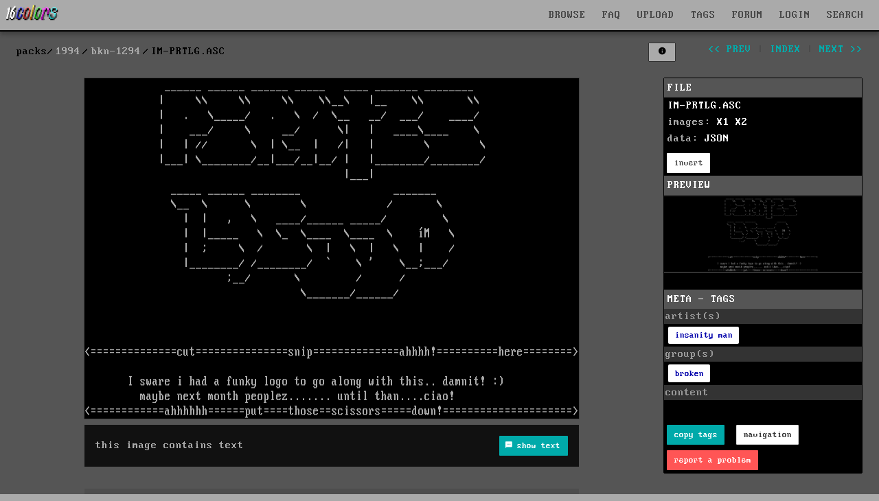

--- FILE ---
content_type: text/html; charset=UTF-8
request_url: https://16colo.rs/pack/bkn-1294/IM-PRTLG.ASC
body_size: 8883
content:
<!DOCTYPE html>
<html lang="en">
<head>
  <meta charset="ISO-8859-1">
  <meta name="viewport" content="width=device-width, initial-scale=1">
  <meta name="description" content="broken"/>
  <meta property="og:description" content="broken"/>
  <title>1994/bkn-1294/IM-PRTLG.ASC</title>
  <meta property="og:title" content="1994/bkn-1294/IM-PRTLG.ASC"/>
  <meta property="og:logo" content="/img/16c-logo-square.png" size="512x512" />
  <link rel="stylesheet" href="/css/16colors.css?v=22040701">
  <link href="/css/ionicons.min.css" rel="stylesheet">
  <meta property="og:image" content="https://16colo.rs//pack/bkn-1294/x1/IM-PRTLG.ASC.png" />
  <meta property="og:image:width" content="720" />
  <meta property="og:image:height" content="496" />
  <meta property="og:type" content="website" />
  <link rel="shortcut icon" href="/favicon.ico">
  <link rel="manifest" href="/manifest.json">
  <link rel="preload" href="/static/blockzone-webfont.woff2" as="font" type="font/woff2" crossorigin>
  <link rel="preload" href="/fonts/ionicons.woff2?v=4.2.1" as="font" type="font/woff2" crossorigin>
  <meta name="theme-color" content="#555555">
  <meta name="msapplication-navbutton-color" content="#555555">
  <meta name="apple-mobile-web-app-status-bar-style" content="#55555">
<!-- Hotjar Tracking Code for 16colo.rs -->
<!--
<script>
    (function(h,o,t,j,a,r){
        h.hj=h.hj||function(){(h.hj.q=h.hj.q||[]).push(arguments)};
        h._hjSettings={hjid:1216417,hjsv:6};
        a=o.getElementsByTagName('head')[0];
        r=o.createElement('script');r.async=1;
        r.src=t+h._hjSettings.hjid+j+h._hjSettings.hjsv;
        a.appendChild(r);
    })(window,document,'https://static.hotjar.com/c/hotjar-','.js?sv=');
</script>
-->
</head>
<body bgcolor="#555555">
<header>
    <nav id="mainnav" class="navbar is-fixed-top" role="navigation" aria-label="main navigation">
      <div class="navbar-brand is-hidden-desktop">
        <a href="https://16colo.rs/" aria-label="16colo.rs"><img src="/16c.svg" class="bclogo" width="82" height="28" alt="16colo.rs"></a>
        <div id="navbar-burger-id" class="navbar-burger">█▓▒░  </div>
      </div>
      <div id="navbar-menu-id" class="navbar-menu is-hidden-desktop">
        <div class="navbar-start">
          <a class="navbar-item">BROWSE</a>
          <div class="navbar-dropdown has-dropdown">
            <a class="navbar-item" href="https://16colo.rs/year/1996/">PACKS</a>
            <a class="navbar-item" href="https://16colo.rs/mags/1996/">E-MAGS</a>
            <a class="navbar-item" href="https://16colo.rs/artist/">ARTISTS</a>
            <a class="navbar-item" href="https://16colo.rs/group/">GROUPS</a>
          </div>
          <a class="navbar-item" href="/search/">SEARCH</a>
          <a class="navbar-item" href="/tags/">TAGS</a>
          <a class="navbar-item" href="/upload/">UPLOAD</a>
          <a class="navbar-item" href="/faq/">FAQ</a>
          <a class="navbar-item" href="https://forum.16colo.rs/">FORUM</a>
                    <a class="navbar-item" href="/login/">LOGIN</a>
                  </div>
      </div>
      <div class="navbar-menu is-hidden-touch">
        <div class="navbar-start">
          <a href="https://16colo.rs/"><img src="/16c.svg" class="bclogo" width="82" height="28" alt="16colo.rs"></a>
        </div>
        <div class="navbar-end">
          <div class="dropdown is-center is-hoverable" style="">
            <div class="dropdown-trigger">
              <a class="navbar-item" href="/">BROWSE</a>
              <div class="dropdown-menu" role="menu">
                <div class="dropdown-content">
                  <a class="dropdown-item" href="https://16colo.rs/year/1996/">PACKS</a>
                  <a class="dropdown-item" href="https://16colo.rs/mags/1996/">E-MAGS</a>
                  <a class="dropdown-item" href="https://16colo.rs/artist/">ARTISTS</a>
                  <a class="dropdown-item" href="https://16colo.rs/group/">GROUPS</a>
                </div>
              </div>
            </div>
          </div>
          <a class="navbar-item" href="/faq/">FAQ</a>
          <a class="navbar-item" href="/upload/">UPLOAD</a>
          <a class="navbar-item" href="/tags/">TAGS</a>
          <a class="navbar-item" href="https://forum.16colo.rs/">FORUM</a>
                    <a class="navbar-item" href="/login/">LOGIN</a>
                  </div>
        <div class="dropdown is-right is-hoverable" style="margin-right: 10px;">
          <div class="dropdown-trigger">
            <a class="navbar-item" href="/search/">SEARCH</a>
          </div>
                    <div class="dropdown-menu" id="dropdown-search" role="menu">
            <div class="dropdown-content" id="quicksearch">
              <div class="dropdown-item">
<!--section class="section" id="search-art"-->
<!--div class="container"-->
<form method="post" action="/search/">
<div style="width: 600px;">

<div class="columns">
  <div class="column is-12">
    <label class="label is-small">Content:</label>
    <div class="control">
      <input class="input" name="content" type="text" placeholder="" value="">
    </div>
    <p class="help">searches text + SAUCE data</p>
  </div>
</div>
<div class="columns">
  <div class="column is-6">
    <label class="label is-small">artist prefix:</label>
    <div class="field-label">
      <div class="control">
        <input class="input" name="prefix" type="text" placeholder="eg: tt" value="">
      </div>
      <p class="help">search on artist filename prefixes (usually 2 to 3 characters)</p>
    </div>
  </div>
  <div class="column is-6">
    <label class="label is-small">filename suffix:</label>
    <div class="control">
      <input class="input" name="suffix" type="text" placeholder="eg: chan0" value="">
    </div>
    <p class="help">search for filename suffix, the non-artist part of the filename</p>
  </div>
</div>
<div class="columns">
  <div class="column is-6">
    <label class="label is-small">filetype:</label>
    <div class="control">
      <input class="input" name="extension" type="text" placeholder="eg: ANS" value="">
    </div>
    <p class="help">search on file extension such as ANS, ICE, RIP, LIT or DRK </p>
  </div>
  <div class="column is-3">
    <label class="label is-small">year:</label>
    <div class="select">
      <select name="year">
        <option>any</option>
          <option>1990</option>
  <option>1991</option>
  <option>1992</option>
  <option>1993</option>
  <option>1994</option>
  <option>1995</option>
  <option>1996</option>
  <option>1997</option>
  <option>1998</option>
  <option>1999</option>
  <option>2000</option>
  <option>2001</option>
  <option>2002</option>
  <option>2003</option>
  <option>2004</option>
  <option>2005</option>
  <option>2006</option>
  <option>2007</option>
  <option>2008</option>
  <option>2009</option>
  <option>2010</option>
  <option>2011</option>
  <option>2012</option>
  <option>2013</option>
  <option>2014</option>
  <option>2015</option>
  <option>2016</option>
  <option>2017</option>
  <option>2018</option>
  <option>2019</option>
  <option>2020</option>
  <option>2021</option>
  <option>2022</option>
  <option>2023</option>
  <option>2024</option>
  <option>2025</option>
  <option>2026</option>
      </select>
    </div>
    <p class="help">search on release year</p>
  </div>
  <div class="column is-3">
    <label class="label is-small">results:</label>
    <div class="select">
      <select name="results">
        <option>100</option>
        <option>200</option>
        <option>300</option>
        <option>400</option>
        <option>500</option>
      </select>
    </div>
  </div>
</div>

<p class="content">more advanced search options are available on the <a href="/search/">search page</a></p>


<div class="columns">
  <div class="column is-6">
  </div>
  <div class="column is-4">
    <div class="field is-grouped">
      <p class="control is-right">
        <input type="hidden" name="search" value="art">
        <input type="submit" value="Search" class="button is-primary">
        <input type="reset" value="Reset" class="button is-white">
      </p>
    </div>
  </div>
</div>
</div>

</form>
<!--/div-->
<!--/section-->
</div>
            </div>
          </div>
                  </div>
      </div>
    </nav>
</header>
<main>
<main>
<section class="section msection" id="packbody">

<nav class="level" id="packsubnav">
  <div class="level-left" id="bcpath">
    <nav class="breadcrumb" aria-label="breadcrumbs">
      <ul>
        <li class="staticpath">packs</li>
        <li><a href="/year/1994">1994</a></li>
        <li><a href="/pack/bkn-1294">bkn-1294</a></li>
        <li class="is-active"><a href="#" aria-current="page">IM-PRTLG.ASC</a></li>
        </ul>
    </nav>
  </div>
  <div class="level-right is-hidden-mobile">
    <div class="nav-pack">
        <ul>
          <li>
                        </li>
          <li class="is-hidden-touch">
                      <button id="toggle-sidebar" class="button is-small button-lists nav-button" aria-haspopup="true" aria-controls="dropdown-menu" data-filter="" data-view="y">
              <span class="is-hidden-touch"></span>
              <span class="icon" style="margin-right: 0; margin-left: 0;">
                <i class="icon ion-md-information-circle"></i>
              </span>
            </button>
          </li>
          <li class="is-hidden-touch nav-spacer"></li>
                    <li><a class="" href="/pack/bkn-1294/IM-LOTUD.ASC" id="prev">&lt;&lt; prev</a></li>
                    <li>|</li>
          <li><a class="" href="/pack/bkn-1294" id="index">index</a></li>
          <li>|</li>
                    <li><a class="" href="/pack/bkn-1294/IM-SARCT.ASC" id="next">next &gt;&gt;</a></li>
                  </ul>
    </div>
  </div>
</nav>

<div class="columns is-desktop">
  <div id="item-view" class="column is-9">
          <div class="fileview-img">
        <figure>
          <img src="/pack/bkn-1294/x1/IM-PRTLG.ASC.png" border="0" width="720" height="496" id="packfile" data-view="x1" data-invert="normal" data-blink="" data-blinkx2="" class="fileview" srcset="/pack/bkn-1294/x2/IM-PRTLG.ASC.png 2x" alt="">
          <figcaption class="fileview-caption"></figcaption>
        </figure>
              </div>

            <div class="fileview-text">
        <nav class="level">
          <div class="level-left">
            <div class="level-item">
            this image contains text
            </div>
          </div>
          <div class="level-right">
            <div class="level-item">
              <a id="text-extract" class="button is-small is-primary is-right" href="#">
                <span class="icon is-small">
                  <i class="icon ion-md-text"></i>
                </span>
                <span>show text</span>
              </a>
            </div>
          </div>
        </nav>
        <div id="extracted-text">
           M <br />
cutsnipahhhh!here <br />
 I sware i had a funky logo to go along with this.. damnit! : <br />
 maybe next month peoplez....... until than....ciao! <br />
ahhhhhhputthosescissorsdown! <br />
        </div>
      </div>
                  <div id="comments">
      <div class="fileview-comments">
      <p class="comment-login"><a href="/login/">log in</a> to add a comment.</p>
          </div>
          </div>
        </div>
  <div id="sidebar" class="column is-3 is-12-touch">

        
    <div class="details">
      <div class="detailtitle">FILE</div>
      <div class="filesum">
                <a href="/pack/bkn-1294/raw/IM-PRTLG.ASC" class="filelink" rel="noindex">IM-PRTLG.ASC</a><br/>
                        images: 
        <a href="/pack/bkn-1294/x1/IM-PRTLG.ASC.png" class="filelink">X1</a> 
                       <a href="/pack/bkn-1294/x2/IM-PRTLG.ASC.png" class="filelink">X2</a> 
                        <br/>
        data:
        <a href="/pack/bkn-1294/data/IM-PRTLG.ASC" class="filelink">JSON</a> 
        <br/>
      </div>
    
            <a class="button is-info toggle-invert is-small packcontrol">
        <span>invert</span>
      </a>
      
      <br/>
            <div class="detailtitle">PREVIEW</div>
              <div class="filepreview">
          <img src="/pack/bkn-1294/tn/IM-PRTLG.ASC.png" border="0" width="160" height="110.22222222222" id="filepreview" class="" data-blink="">
        </div>
                  <br/>

      
      <div class="saucesum">
        <div class="detailtitle">META - TAGS</div>
        <ul class="saucedetail">
          <li class="title">artist(s)</li>
          <li class="text">
            <div class="tags">
            <span class="tag is-white"><a href="/artist/insanity%20man">insanity man</a></span>            </div>
          </li>
          <li class="title">group(s)</li>
          <li class="text">
            <div class="tags">
            <span class="tag is-white"><a href="/group/broken">broken</a></span>            </div>
          </li>
          <li class="title">content</li>
          <li class="text">
            <div class="tags">
                        </div>
          </li>
        </ul>
      </div>

      
      <br/>

                <a id="copy-tags" class="button is-primary is-small packcontrol" alt="#insanityman #broken " data-tags="#insanityman #broken ">copy tags</a>
        
      <a class="button is-hidden-touch mopen is-small packcontrol">navigation</a>
      <a class="button is-danger is-small packcontrol report" id="report">report a problem</a>
    <div>
  </div> <!-- column -->
</div> <!-- columns -->
</section>

<div class="modal" id="navhelp">
  <div class="modal-background"></div>
  <div class="modal-card">
    <header class="modal-card-head">
      <p class="modal-card-title">Navigation controls</p>
      <button class="delete mclose" aria-label="close"></button>
    </header>
    <section class="modal-card-body">
control through numpad (and arrow keys)<br>
<div class="numpad">
[indx] [top] [____]<br/>
[prev] [___] [next]<br/>
[slow] [med] [fast]<br/>
</div>
<small>
7: back to pack<br>
8: go to top<br>
4: previous<br>
6: next<br>
1: scroll down slow<br>
2: scroll down medium<br>
3: scroll down fast<br>
</small>
    </section>
    <footer class="modal-card-foot">
      <button class="button mclose">close</button>
    </footer>
  </div>
</div>



<div id="editor-menu" style="display: none;" data-year="1994" data-pack="bkn-1294" data-file="IM-PRTLG.ASC"></div>

<script type="application/ld+json">{"@context":"https:\/\/schema.org","@type":"ImageObject","name":"IM-PRTLG.ASC","representativeOfPage":true,"url":"https:\/\/16colo.rs\/pack\/bkn-1294\/IM-PRTLG.ASC","height":496,"width":720,"copyrightYear":"1994","dateCreated":"1994-12-01T00:00:00+01:00","author":[{"@type":"Person","name":"insanity man","sameAs":"https:\/\/16colo.rs\/artist\/insanity man"}],"contentUrl":"https:\/\/16colo.rs\/pack\/bkn-1294\/x1\/IM-PRTLG.ASC.png","contentSize":6,"thumbnail":"https:\/\/16colo.rs\/pack\/bkn-1294\/tn\/IM-PRTLG.ASC.png","thumbnailUrl":"https:\/\/16colo.rs\/pack\/bkn-1294\/tn\/IM-PRTLG.ASC.png","text":" M \ncutsnipahhhh!here \n I sware i had a funky logo to go along with this.. damnit! : \n maybe next month peoplez....... until than....ciao! \nahhhhhhputthosescissorsdown! \n"}</script><!--pre style="font-size: 16px;">
{
    "@context": "https://schema.org",
    "@type": "ImageObject",
    "name": "IM-PRTLG.ASC",
    "representativeOfPage": true,
    "url": "https://16colo.rs/pack/bkn-1294/IM-PRTLG.ASC",
    "height": 496,
    "width": 720,
    "copyrightYear": "1994",
    "dateCreated": "1994-12-01T00:00:00+01:00",
    "author": [
        {
            "@type": "Person",
            "name": "insanity man",
            "sameAs": "https://16colo.rs/artist/insanity man"
        }
    ],
    "contentUrl": "https://16colo.rs/pack/bkn-1294/x1/IM-PRTLG.ASC.png",
    "contentSize": 6,
    "thumbnail": "https://16colo.rs/pack/bkn-1294/tn/IM-PRTLG.ASC.png",
    "thumbnailUrl": "https://16colo.rs/pack/bkn-1294/tn/IM-PRTLG.ASC.png",
    "text": " M \ncutsnipahhhh!here \n I sware i had a funky logo to go along with this.. damnit! : \n maybe next month peoplez....... until than....ciao! \nahhhhhhputthosescissorsdown! \n"
}</pre-->
<!--script>
  preload([
        '/pack/bkn-1294/x1/IM-LOTUD.ASC.png',
            '/pack/bkn-1294/x1/IM-SARCT.ASC.png',
      ]);
</script-->
  </section>
</main>
</main>
<footer class="footer" >
  <div class="content has-text-centered">
    <p>
      <img src="/16c.svg" id="footerlogo" width="120" height="41" style="vertical-align:middle" alt="16colo.rs"> ASCII and ANSI art archive - <a href="/privacy-policy/">privacy & cookie policy</a>
    </p>
  </div>
  <div class="tagline tags is-hidden-mobile" style="margin-bottom: 0;">
    <div class="tags has-addons">
      <span class="tag">
        <span class="icon">
          <i class="icon ion-logo-facebook" style="color: #3B5998; margin-left: .4em; margin-right: .2em;"></i>
        </span>
      </span>
      <a class="tag tag-social-text" href="https://www.facebook.com/sixteencolors/">facebook</a>
    </div>
    <div class="tags has-addons">
      <span class="tag">
        <span class="icon">
          <i class="icon ion-logo-twitter" style="color: #00ACEE; margin-left: .4em; margin-right: .2em;"></i>
        </span>
      </span>
      <a class="tag tag-social-text" href="https://twitter.com/sixteencolors">twitter</a>
    </div>
    <div class="tags has-addons">
      <span class="tag">
        <span class="icon">
          <i class="icon ion-logo-instagram" style="color: #8134AF; margin-left: .4em; margin-right: .2em;"></i>
        </span>
      </span>
      <a class="tag tag-social-text" href="https://www.instagram.com/sixteen_colors/">instagram</a>
    </div>
    <div class="tags has-addons">
      <span class="tag">
        <span class="icon">
          <i class="icon ion-logo-rss" style="color: #ee802f; margin-left: .4em; margin-right: .2em;"></i>
        </span>
      </span>
      <a class="tag tag-social-text" href="/rss/">rss</a>
    </div>
  </div>
  <div class="tagline tags">
    <div class="tags has-addons is-hidden-mobile">
      <span class="tag">built with</span>
      <a class="tag is-success" href="https://www.ansilove.org/">ansilove</a>
    </div>
    <div class="tags has-addons is-hidden-mobile">
      <span class="tag">built with</span>
      <a class="tag is-danger" href="http://picoe.ca/products/pablodraw/">pablodraw</a>
    </div>
    <div class="tags has-addons is-hidden-mobile">
      <span class="tag">integrated with</span>
      <a class="tag is-primary" href="https://blocktronics.github.io/moebius/">moebius</a>
    </div>
    <div class="control">
      <div id="reportlink"></div>
    </div>
  </div>
  <script>
    window.onload = function() {
      if (window.jQuery) {  
        $("#reportlink").append('<a class="button is-small is-link report" id="report">report a problem</a>');
        $(".report").click(function() {
          $("#msg").load("/inc/report.php");
        });
      }
    }
  </script>
</footer>
<div id="msg">
<link href="/css/ionicons.min.css" rel="stylesheet">
  <script src="/js/jquery.min.js"></script>
  <script src="/js/16c-jquery-mobile.js"></script>
  <script src="/js/16c-masonry.js"></script>
  <script>
  $(document).ready(function() {
    $('.dir').hide();
    if ($(".dir")[0]){ $('.footer').hide(); }
    var $container = jQuery('.dir');
    $container.masonry({
      
      columnWidth: 176,
      gutter: 12,
      horizontalOrder: true,
      itemSelector: '.vbox',
      transitionDuration: 0
    });
    $container.imagesLoaded().progress( function() {
      $container.masonry('layout');
      $('.dir').show();
      $('.footer').show();
    });
    $("div#extracted-text").hide();

    dosboxld = false;
    editorld = false;

    document.onkeyup=function(e){
      var e = e || window.event;
      if (!($("input").is(":focus")) && !($("textarea").is(":focus"))) {
        h = $(document).height() - $(window).height();
        //console.log("onkeyup " + e.which);
        $('body,html').stop();

        if (dosboxld == true) { return; }

        console.log(e.which);

        if ((e.which == 37) || e.which == 100 || e.which == 52) { // <- 4
          $("#prev")[0].click();
        } else if((e.which == 39) || e.which == 102 || e.which == 54){ // -> 6
          $("#next")[0].click();
        } else if(e.which == 68){ // -> d (next untagged)
          $("#unext")[0].click();
        } else if(e.which == 83){ // -> s (prev untagged)
          $("#uprev")[0].click();
        } else if(e.which == 72){ // -> h (hide)
        } else if(e.which == 97 || e.which == 49){ // 1
          s = Math.floor(h / 0.3); 
          $('body,html').animate({scrollTop: h}, s); 
        } else if(e.which == 98 || e.which == 50){ // 2
          s = Math.floor(h / 0.6); 
          $('body,html').animate({scrollTop: h}, s);
        } else if(e.which == 99 || e.which == 51){ // 3
          s = Math.floor(h / 0.9); 
          $('body,html').animate({scrollTop: h}, s); 
        } else if(e.which == 103 || e.which == 55){  // 7
          $("#index")[0].click();
        } else if(e.which == 104 || e.which == 56){  // 8
          $('body,html').animate({scrollTop: 0}, 0.2); 
        } else if(e.which == 69
          || (e.ctrlKey && e.which == 81)
          || (e.which == 91 && e.which == 190)
          ) {  // e or ctrl-q or cmd-i - editor
          quickedit();
        } else if(e.shiftKey && e.which == 65){  // shift-a
          $('#artist-suggestions').children('span').each(function(i) { 
            stag = $(this).children(":first");
            tag = stag.data('tag');
            $('#tags-artist').addTag(tag);
            $(this).hide();
          });
        } else if(e.shiftKey && e.which == 71){  // shift-g
          $('#group-suggestions').children('span').each(function(i) { 
            stag = $(this).children(":first");
            tag = stag.data('tag');
            $('#tags-group').addTag(tag);
            $(this).hide();
          });
        } else if(e.shiftKey && e.which == 67){  // shift-c
          $('#content-suggestions').children('span').each(function(i) { 
            stag = $(this).children(":first");
            tag = stag.data('tag');
            $('#tags-content').addTag(tag);
            $(this).hide();
          });
        } else if(e.which == 65){  // a
          $("#tags-artist_tag").focus();
        } else if(e.which == 71){  // g
          $("#tags-group_tag").focus();
        } else if(e.which == 67){  // c
          $("#tags-content_tag").focus();
        }
      } else {
        if((e.ctrlKey && e.which == 81)
          || (e.which == 91 && e.which == 190)
        ) {
          quickedit();
        } else if(e.which == 13) {
          $("input").blur();
        }
      }
    }

    function quickedit() {
      $("#editor-menu").toggle();
      $("input").blur();
      if (editorld == false) {
          editorld = true;
          year = $("#editor-menu").data('year');
          pack = $("#editor-menu").data('pack');
          file = $("#editor-menu").data('file');
          $("#editor-menu").load('/editor/quick.php?y=' + year + '&p=' + encodeURIComponent(pack) + '&f=' + encodeURIComponent(file), function() { });
      }
    }

    $('#item-view').doubletap(function(e) { quickedit(); });
    $('#editor-menu').doubletap(function(e) { quickedit(); });
    $("a#quick-editor").click(function() { quickedit(); });

    $.event.special.swipe.scrollSupressionThreshold = (screen.availWidth) / 20;
    $.event.special.swipe.horizontalDistanceThreshold = (screen.availWidth) / 20;
    $.event.special.swipe.verticalDistanceThreshold = (screen.availHeight) / 13;

    $('#packbody').on("swipeleft", function(event) {
      if ($(window ).width() < 1024) {
        console.log("left");
        $("#next")[0].click();
      }
    });
    $('#packbody').on("swiperight", function(event) {
      if ($(window ).width() < 1024) {
        console.log("right");
        $("#prev")[0].click();
      }
    });

    $("a.votedetails").click(function() {
      $("table.votedetails").toggle();
    });

    $("a#text-extract").click(function(event) {
      event.preventDefault();
      $("div#extracted-text").toggle();
    });

    $("#toggle-sidebar").click(function() {
      event.preventDefault();
      view = $("#toggle-sidebar").data("view");
      if (view === "y") { 
        view = "n"; 
        $("#sidebar").addClass('is-hidden');
        $("#item-view").removeClass('is-9').addClass('is-12');
      } else { 
        view = "y"; 
        $("#sidebar").removeClass('is-hidden');
        $("#item-view").removeClass('is-12').addClass('is-9');
      }
      $("#toggle-sidebar").data("view", view);
      url = '/cookie.php' + '?s=' + view;
      var jqxhr = $.get(url, function() { })
      .done(function() { });
    });

    $(".toggle-ar").click(function() {
      $("#packfile").removeAttr('width').removeAttr('height');
      view = $("#packfile").data("view");
      console.log($("#packfile"));
      if (view === "l1") {
        nsrc = $(this).data("x1");
        $("#packfile").data("view", "x1");
      } else {
        nsrc = $(this).data("l1");
        $("#packfile").data("view", "l1");
      }
      console.log(nsrc);
      console.log(view);
      $("#packfile").attr("src", nsrc);
    });

    $(".toggle-reveal").click(function() {
      $("#packfile").removeAttr('width').removeAttr('height');
      view = $("#packfile").data("view");
      if (view === "x1") {
        nsrc = $(this).data("h1");
        $("#packfile").attr("srcset", nsrc);
        $("#packfile").data("view", "h1");
      } else {
        nsrc = $(this).data("x1");
        $("#packfile").attr("srcset", nsrc);
        $("#packfile").data("view", "x1");
      }
      $("#packfile").attr("src", nsrc);
    });

    $(".toggle-invert").click(function() {
      invert = $("#packfile").data("invert");
      console.log(invert);
      if (invert === "normal") {
        $("#packfile").data("invert", "inverted");
        $("#packfile").addClass("notepad");
        $("#filepreview").addClass("notepad");
      } else {
        $("#packfile").data("invert", "normal");
        $("#packfile").removeClass("notepad");
        $("#filepreview").removeClass("notepad");
      }
    });

    $(".toggle-nsfw").click(function() {
      console.log("nsfw toggle");
      $(".warning-nsfw").hide();
      $("img.img-nsfw").removeClass("img-nsfw");
      $("img.img-nsfw-lg").removeClass("img-nsfw-lg");
    });

    $(".mopen").click(function() {
      $("#navhelp").addClass("is-active");
    });
    $(".mclose").click(function() {
      $(".modal").removeClass("is-active");
    });

    $('.blinkmode').each(function() {
      let img = $(this);
      let images = [];
      images.push($(this).attr('src'));
      images.push($(this).data('blink'));
      let srcset = []
      srcset.push($(this).attr('srcset'));
      srcset.push($(this).data('blinkx2'));
      setInterval(function() { blinks(img, images, srcset); }, 400);
    });
    function blinks(img, images, srcset) {
      if ($(img).attr('src') === images[0]) { c = 1; } else { c = 0; }
      $(img).attr('src', images[c]);
      $(img).attr('srcset', srcset[c]);
    }

    $("#copy-tags").click(function() {
      tags = $("#copy-tags").data('tags');
      console.log(tags);
      const el = document.createElement('textarea');
      el.value = tags;
      //el.setAttribute('readonly', '');
      el.contentEditable = true;
      el.readOnly = false;
      el.style.position = 'absolute';
      el.style.left = '-9999px';
      document.body.appendChild(el);
      el.select();
      document.execCommand('copy');
      document.body.removeChild(el);
    });

    $("a.change-view").click(function() {
      sview = $(this).data('sview');
      url = '/cookie.php' + '?v=' + sview;
      //console.log('url: ' + url);
      var jqxhr = $.get(url, function() { })
      .done(function() { location.reload(); });
    });
    $("a.change-order").click(function() {
      oview = $(this).data('oview');
      url = '/cookie.php' + '?o=' + oview;
      console.log('url: ' + url);
      var jqxhr = $.get(url, function() { })
      .done(function() { location.reload(); });
    });
    $("a.change-clean").click(function() {
      cview = $(this).data('cview');
      url = '/cookie.php' + '?c=' + cview;
      console.log('url: ' + url);
      var jqxhr = $.get(url, function() { })
      .done(function() { location.reload(); });
    });
    $("a.change-nsfw").click(function() {
      xview = $(this).data('xview');
      url = '/cookie.php' + '?x=' + xview;
      console.log('url: ' + url);
      var jqxhr = $.get(url, function() { })
      .done(function() { location.reload(); });
    });
    $('#button-view').click(function(){
      $('.dropdown:not(#dropdown-view)').removeClass('is-active');
      $('#dropdown-view').toggleClass('is-active');
    })


    $('.button-filter').click(function(){
      filtertype = $(this).data('filtertype');
      $('#dropdown-' + filtertype).siblings().removeClass('is-active');
      $('#dropdown-' + filtertype).toggleClass('is-active');
      //console.log('filtertype: ' + filtertype);
    });
    $('.filter-opt').click(function(){
      filtertype = $(this).data('filtertype');
      filter = $(this).data('filter');
      $('#button-' + filtertype).data('filter', filter);
      $('#button-' + filtertype).attr('data-filter', filter);

      $(this).siblings().removeClass('dropdown-active');
      $(this).addClass('dropdown-active');
      $('.vbox').addClass('is-hidden');
      var filterclass = '';
      $('.button-filter').each(function(i, obj) {
        cfiltertype = $(this).data('filtertype');
        cfilter = $(this).data('filter');
        if (cfilter.toString().length > 1) filterclass += '.' + cfiltertype + '-' + cfilter
      });
      if (filterclass.toString().length == 0) $('.vbox').removeClass('is-hidden');
      $(filterclass).removeClass('is-hidden');
      $container.masonry('layout');
      $(".dropdown").removeClass('is-active');
    });

    $('.button-lists').click(function(){
      $('#dropdown-lists').siblings().removeClass('is-active');
      $('#dropdown-lists').toggleClass('is-active');
    });
    $('.lists-check').click(function(){
      lid = $(this).data('listid');
      lname = $(this).data('listname');
      lyear = $(this).data('year');
      lpack = $(this).data('pack');
      lfile = $(this).data('file');
      $(this).siblings().removeClass('dropdown-active');
      $(this).addClass('dropdown-active');

      if ($(this).is(':checked')) {
        url = '/a.lists.php' + '?a=add&list=' + lid + '&y=' + lyear + '&p=' + lpack + '&f=' + lfile;
      } else {
        url = '/a.lists.php' + '?a=remove&list=' + lid + '&y=' + lyear + '&p=' + lpack + '&f=' + lfile;
      }
      var jqxhr = $.get(url, function() { })
      .done(function() { });
    });
    $('#lists-add-list').click(function(){
      $(".dropdown").removeClass('is-active');
      $('#lists-add').addClass('is-active');
      $("input#lists-new").focus();
    });
    $('#lists-add-save').click(function(){
      lname = $('input#lists-new').val();
      lvis = 0;
      if ($('#lists-visibility-public').is(':checked')) { lvis = 1; }
      url = '/a.lists.php' + '?a=new&lname=' + lname + '&vis=' + lvis;
      var jqxhr = $.get(url, function() { })
      .done(function() {
        location.reload();
      });
      $('#lists-add').removeClass('is-active');
    });

    // close dropdown on outside click
    $(document).click(function(){ $(".dropdown").removeClass('is-active'); });
    $(".dropdown").click(function(e){ e.stopPropagation(); });

    // open packsearch dropdown
    $('#button-search-opts').click(function(){
      $('#dropdown-search-opts').toggleClass('is-active');
    })
    // perform packsearch
    var timeout = null;
    window.lsearch = '';
    function packsearch(query) {
      if (query.length > 2) {
        if (window.lsearch === query) {
          console.log('skipping');
        } else { 
          window.lsearch = query;
        pack = $('input#pack').val();
        year = $('input#year').val();
        filename = $('input#filename').is(":checked")
        artist = $('input#artist').is(":checked")
        content = $('input#content').is(":checked")
        $.getJSON("/a.packsearch.php", { 'q': query, 'p': pack, 'y': year, 'filename': filename, 'artist': artist, 'content': content } )
          .done(function(data) {
            $('#button-search-cancel').show();
            $("#search-message").hide();
            console.log('result:'+data['count']);
            if (data['count'] > 0) {
              $('#button-search-cancel').show();
              $('div.vbox').hide();
              for (var file in data['results'])  {
                cs = data['results'][file];
                //console.log('result:'+file+'-'+cs);
                $('#vbox-'+cs).show();
              }
              $container.masonry('layout');
            } else {
              console.log('no results');
              $("#search-message").html('no results');
              $("#search-message").show().delay(3000).fadeOut();
              searchreset();
            }
          })
          .fail(function( jqxhr, textStatus, error ) {
            var err = textStatus + ", " + error;
            console.log('error:' + err);
        });
        }
      }
    }
    function searchreset() {
      $('.vbox').show();
      $container.masonry('layout');
      $('#button-search-cancel').hide();
      $('input#packsearch').val('');
      window.lsearch = '';
    }
    $('.sopts').on('change', function(){ searchreset(); });
    $('#button-search-cancel').on('click', function(){ searchreset(); });

    $('input#packsearch').focusin(function(){
      $("#dropdown-search-opts").removeClass('is-active');
    });
    $('#packsearch').keyup(function(e) {
      clearTimeout(timeout);
      timeout = setTimeout(() => packsearch(e.target.value), 300);
    });
  });
  </script>    <script>
    $(document).ready(function() {
      if (window.jQuery) {
       $("a#btn-ratethis").click(function() {
         $("#msg").load("/inc/rating.php?y=1994&p=bkn-1294&f=IM-PRTLG.ASC&t=46a3451baf81ab2c-1768773829.5999-508cfca519791aab7c2866122f57af0ec6c4e8ba9a1f592cbb929169e0715939");
       });
      }
    });
    </script><script>
  $('.navbar-item').each(function(e) {
    $(this).click(function(){
      if($('#navbar-burger-id').hasClass('is-active')){
        $('#navbar-burger-id').removeClass('is-active');
        $('#navbar-menu-id').removeClass('is-active');
      }
    });
  });

  $('#navbar-burger-id').click(function () {
    if($('#navbar-burger-id').hasClass('is-active')){
      $('#navbar-burger-id').removeClass('is-active');
      $('#navbar-menu-id').removeClass('is-active');
    }else {
      $('#navbar-burger-id').addClass('is-active');
      $('#navbar-menu-id').addClass('is-active');
    }
  });
</script>    <script>
    $(document).ready(function() {
      $(document).on('click', '.btn-comment-delete', function() {
        cid = $(this).data('comment');
        $.post('/comment.php?y=1994&p=bkn-1294&f=IM-PRTLG.ASC', { a: "delete", cid: cid },
          function(data,textStatus,jQxhr) {
            $('div#comments').load('/comment.php?y=1994&p=bkn-1294&f=IM-PRTLG.ASC');
          }
        );
      });
      $(document).on('click', '#btn-comment-preview', function() {
        var text = $('textarea#comment-text').val();
        $.post('/comment.php?y=1994&p=bkn-1294&f=IM-PRTLG.ASC', { a: "preview", comment: text },
          function(data,textStatus,jQxhr) {
            $('#comment-preview').html(data);
            $('#comment-preview').fadeIn();
            $('#btn-comment-preview').html('refresh');
          }
        );
      });
      $(document).on('click', '#btn-comment-help', function() {
        $('div#comment-help').toggleClass('is-hidden');
      });
      $(document).on('focus', 'textarea#comment-text', function() {
        $.getScript('https://www.google.com/recaptcha/api.js?render=6LeXTK0UAAAAAHDyFu3885R06JPrpk8Nx_VOOP4N', function(data, textStatus, jqxhr ) {
          $(document).off('focus', 'textarea#comment-text');
        });
      });
      $(document).on("submit", 'form#comment-post', function(e) {
        if(!$('input#g-recaptcha-response').val()){
          e.preventDefault();
          grecaptcha.ready(function(){
            grecaptcha.execute('6LeXTK0UAAAAAHDyFu3885R06JPrpk8Nx_VOOP4N', {action:'comment'}).then(function(token) { 
              document.getElementById('g-recaptcha-response').value = token;  
              $.post('/comment.php?y=1994&p=bkn-1294&f=IM-PRTLG.ASC', $('form#comment-post').serialize(),
                function(data,textStatus,jQxhr) {
                  $('div#comments').html(data);
                }
              );
            });
          });
        }
      });
    });
  </script><script>
  $('.rating-star').on("mouseover",function(){
    var starid = $(this).attr("id").match(/[\d]+$/);
    console.log('star: ' + starid);
      console.log('numeric star: ' + starid);
      $('.rating-star').removeClass('star-checked');
      for (i=0; i<=starid; i++) {
        $('#star-' + i).addClass('star-checked');
      }
      $('#star-total').html(starid);
  });
</script><script>
  function preload(images) {
   $(images).each(function(){
      $('<img/>')[0].src = this;
    });
  }  
  preload([ '/pack/bkn-1294/x1/IM-LOTUD.ASC.png','/pack/bkn-1294/x2/IM-LOTUD.ASC.png','/pack/bkn-1294/x1/IM-SARCT.ASC.png','/pack/bkn-1294/x2/IM-SARCT.ASC.png', ]);
</script><script async src="https://www.googletagmanager.com/gtag/js?id=UA-129026834-1"></script>
<script>
  window.dataLayer = window.dataLayer || [];
  function gtag(){dataLayer.push(arguments);}
  gtag('js', new Date());
  gtag('config', 'UA-129026834-1');
</script>
</body>
</html>
